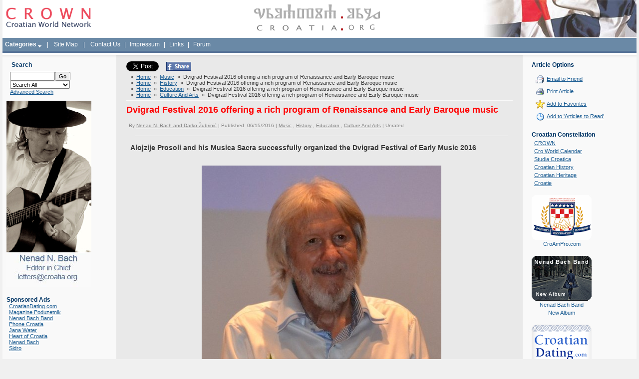

--- FILE ---
content_type: text/html; charset=iso-8859-2
request_url: http://www.croatia.org/crown/articles/10870/1/Dvigrad-Festival-2016-offering-a-rich-program-of-Renaissance-and-Early-Baroque-music.html
body_size: 10806
content:
<html >
	<head>
		<title>Dvigrad Festival 2016 offering a rich program of Renaissance and Early Baroque music</title>
<meta http-equiv="Content-Type" content="text/html; charset=iso-8859-2">
		
		<link href="http://www.croatia.org/crown/templates/Slick/Styles/stretched.css" type="text/css" rel="stylesheet">
		<link href="http://www.croatia.org/crown/templates/Slick/Styles/blue.css" type="text/css" rel="stylesheet">
		<link href="http://www.croatia.org/crown/templates/Slick/Styles/styles.css" type="text/css" rel="stylesheet">
		<link href="http://www.croatia.org/crown/templates/Slick/Styles/HelpTip.css" type="text/css" rel="stylesheet">
<link rel="shortcut icon" href="/favicon.ico" type="image/x-icon" />
		<meta name="Description" content="Dvigrad Festival 2016 offering a rich program of Renaissance and Early Baroque music">
		<meta name="Keywords" content="alojzije prosoli, musica sacra, sveta glazba, dvigrad, kanfanar, 2016, croatia, hrvatska, istra, istria">
		<script src="http://www.croatia.org/crown/javascript/helpTip.js"></script>

	</head>
	<body>
			<div class="GlobalContainer">
			<table class="PageContainer" ID="Table1">
				<tr>
					<td class="HeaderContainer">
<!-- Start PageHeader -->
<TABLE id="Table1" cellSpacing="0" cellPadding="0" width="100%" border="0" class="PageHeader">
	<TR>
	<td width="25%"><a href='http://www.croatia.org/crown'><img src="http://www.croatia.org/images/ej07_logo.gif" width="173" height="75" border="0" alt="CROWN - Croatian World Network" hspace="5"></a></td>
	<td width="50%" align="center"><img src="http://www.croatia.org/images/ej07_gl.gif" width="260" height="75" border="0" alt="croatia.org"></td>
	<td align="right" width="25%"><img src="http://www.croatia.org/images/ej07_flag.jpg" width="326" height="75" border="0" alt="Croatian Flag" style="border-bottom: 1px solid #fff;"></td>
				</tr>
				<tr>
	<td colspan="3" class="Menu" style="text-align: left;"  height="30">  <script language="JavaScript" type="text/javascript" src="http://www.croatia.org/crown/includes/frontend_dropdown.js"></script>
					<script type="text/javascript">var menu20=new Array();
menu20[0]='<a href="http://www.croatia.org/crown/categories/Awards/" class="textblock">Awards</a>';

menu20[1]='<a href="http://www.croatia.org/crown/categories/Business/" class="textblock">Business</a>';

menu20[2]='<a href="http://www.croatia.org/crown/categories/Classifieds/" class="textblock">Classifieds</a>';

menu20[3]='<a href="http://www.croatia.org/crown/categories/Community/" class="textblock">Community</a>';

menu20[4]='<a href="http://www.croatia.org/crown/categories/Croatian-Cuisine/" class="textblock">Croatian Cuisine</a>';

menu20[5]='<a href="http://www.croatia.org/crown/categories/Croatian-Life-Stories/" class="textblock">Croatian Life Stories</a>';

menu20[6]='<a href="http://www.croatia.org/crown/categories/Culture-And-Arts/" class="textblock">Culture And Arts</a>';

menu20[7]='<a href="http://www.croatia.org/crown/categories/Editorials/" class="textblock">Editorials</a>';

menu20[8]='<a href="http://www.croatia.org/crown/categories/Education/" class="textblock">Education</a>';

menu20[9]='<a href="http://www.croatia.org/crown/categories/Events/" class="textblock">Events</a>';

menu20[10]='<a href="http://www.croatia.org/crown/categories/History/" class="textblock">History</a>';

menu20[11]='<a href="http://www.croatia.org/crown/categories/Humor-And-Wisdom/" class="textblock">Humor And Wisdom</a>';

menu20[12]='<a href="http://www.croatia.org/crown/categories/Letters-to-the-Editors/" class="textblock">Letters to the Editors</a>';

menu20[13]='<a href="http://www.croatia.org/crown/categories/Opinions/" class="textblock">Opinions</a>';

menu20[14]='<a href="http://www.croatia.org/crown/categories/People/" class="textblock">People</a>';

menu20[15]='<a href="http://www.croatia.org/crown/categories/Politics/" class="textblock">Politics</a>';

menu20[16]='<a href="http://www.croatia.org/crown/categories/Religion/" class="textblock">Religion</a>';

menu20[17]='<a href="http://www.croatia.org/crown/categories/Science/" class="textblock">Science</a>';

menu20[18]='<a href="http://www.croatia.org/crown/categories/Sports/" class="textblock">Sports</a>';

menu20[19]='<a href="http://www.croatia.org/crown/categories/Tourism/" class="textblock">Tourism</a>';

menu20[20]='<a href="http://www.croatia.org/crown/categories/" class="textblockLast">more...</a>';

</script>


			<a href="http://www.croatia.org/crown/categories/" style="display: inline; cursor:hand; padding:5px;"onMouseover="dropdownmenu(this, event, menu20, '130px')" onMouseout="delayhidemenu()" id="l20"><b>Categories</b>&nbsp;<img src='http://www.croatia.org/crown/templates/Slick/Images/arrow.gif' border='0' align='middle'></a>&nbsp; | &nbsp;<a href="http://www.croatia.org/crown/pages/Site-Map"   style="display: inline; cursor:hand; padding:5px;" id="l2">Site Map</a>&nbsp; | &nbsp;<a href="http://www.croatia.org/crown/pages/Contact-Us"   style="display: inline; cursor:hand; padding:5px;" id="l4">Contact Us</a>  | <a href="http://www.croatia.org/crown/categories/Impressum"   style="display: inline; cursor:hand; padding:5px;" id="l10" target="_blank">Impressum</a> | <a href="http://www.croatia.org/crown/links.php"   style="display: inline; cursor:hand; padding:5px;" id="l10">Links</a>  |  <a href="http://www.croatia.org/forum/"   style="display: inline; cursor:hand; padding:5px;" id="l10" target="_blank">Forum</a></td>
	</TR>
	<TR>
		<TD colspan="3" class="Bar"></TD>
	</TR>
</TABLE>
<!-- End PageHeader -->
</td>
				</tr>
				<tr>
					<td class="BodyContainer"><table class="BodyColumns" ID="Table2">
							<tbody>
								<tr><td class="FadeRow"></td><td class="FadeRowDark"></td><td class="FadeRow"></td></tr>
								<tr>
									<td class="LeftColumn" rowspan="2">
<!-- Start DefaultLeftColumnPanel -->
<table class="Panel SmallSearchPanel">
	<tr>
		<td class="Heading">Search
		</td>
	<tr>
		<form action="http://www.croatia.org/crown/search" method="get" onSubmit="return CheckSmallSearchForm()">
		<td class="Content">
			<input type="text" name="Query" id="Query" class="Field" style="Width:90px"><input type="submit" class="Button" value="Go"><br>
			<input type="hidden" name="fromSmall" value="true">
		<select name="searchWhat" id="searchWhat"  onchange="checkWhat();" class="Field" style="Width:120px">
			<option value="searchAll">Search All</option>
			<option value="searchArticles">Articles</option>
			<option value="searchNews">News</option>
			<option value="searchBlogs">Blogs</option>
			<option value="searchPages">Pages</option>
			
			
		</select><br><div id="catDiv" style="display: none">
			<select name="Categories" id="Categories" class="Field" style="Width:120px">
				<option value=0>-- All Categories --</option><option  value='43'>- Religion</option>
<option  value='7'>- Births</option>
<option  value='8'>- Business</option>
<option  value='9'>- Charity</option>
<option  value='10'>- Classifieds</option>
<option  value='6'>- Awards</option>
<option  value='11'>- Community</option>
<option  value='12'>- Companies</option>
<option  value='13'>- Cro World Calendar</option>
<option  value='14'>- Croatian Cuisine</option>
<option  value='15'>- Croatian Life Stories</option>
<option  value='16'>- Culture And Arts</option>
<option  value='17'>- Data</option>
<option  value='18'>- Dear Nenad</option>
<option  value='19'>- Editorials</option>
<option  value='20'>- Education</option>
<option  value='21'>- Entertainment</option>
<option  value='22'>- Environment</option>
<option  value='23'>- Events</option>
<option  value='24'>- Friends</option>
<option  value='25'>- Friends In Action</option>
<option  value='26'>- History</option>
<option  value='27'>- Humor And Wisdom</option>
<option  value='28'>- Ideas</option>
<option  value='29'>- In Memoriam</option>
<option  value='30'>- Jobs</option>
<option  value='31'>- Letters to the Editors</option>
<option  value='32'>- Looking For Relatives</option>
<option  value='33'>- Media Watch</option>
<option  value='34'>- Miscellaneous</option>
<option  value='35'>- News</option>
<option  value='36'>- Opinions</option>
<option  value='37'>- People</option>
<option  value='38'>- Poetry</option>
<option  value='39'>- Politics</option>
<option  value='40'>- Published Articles</option>
<option  value='41'>- Questions</option>
<option  value='42'>- Restaurants</option>
<option  value='44'>- Science</option>
<option  value='45'>- Sports</option>
<option  value='46'>- Tourism</option>
<option  value='47'>- Trivia</option>
<option  value='48'>- Hotels</option>
<option  value='49'>- Old Croatian Letters</option>
<option  value='50'>- Real Estate/Nekretnine</option>
<option  value='55'>- Svi putevi vode u Hrvatsku</option>
<option  value='57'>- Croatians in B&H</option>
<option  value='58'>- Human Rights</option>
<option  value='59'>- Grb Watch</option>
<option  value='54'>- Učimo od drugih - We learn from others</option>
<option  value='53'>- Croatian History.net</option>
<option  value='60'>- About us</option>
<option  value='61'>- Croatian Language</option>
<option  value='62'>- Croatian Heroes</option>
<option  value='63'>- Impressum</option>
<option  value='64'>- LivingStone Magazine</option>
<option  value='67'>- Croatian spirituality</option>
<option  value='66'>- Music</option>
<option  value='68'>- Bilingual</option>

			</select><br></div>
			<input type="hidden" name="searchField" id="searchField" value="searchContentBody" class="Field300">
			<a href="http://www.croatia.org/crown/search/advanced">
				Advanced Search
			</a>
		</td>
		</form>
	</tr>
</table>
<script language="javascript">
	function checkWhat(){
		
			if(document.getElementById('searchWhat').value == "searchArticles"){
			document.getElementById('catDiv').style.display = '';	
			
			}else{
				document.getElementById('catDiv').style.display = 'none';	
				
			}
			
			return true;
	}
	function CheckSmallSearchForm()
	{
		if (document.getElementById('Query').value == '')
		{
			alert('Please enter a search query.');
			document.getElementById('Query').focus();
			document.getElementById('Query').select();
			return false;
		}
		else
		{
			return true;
		}
	}

</script>


<img src="http://www.croatia.org/crown/content_images/Nenad_Bach_Editor1.jpg" width="170" height="373" border="0" alt="Nenad Bach - Editor in Chief"><br><br>
<div class="Heading">Sponsored Ads</div>
<div style="padding-left: 5px;">
<a href="http://www.croatiandating.com" target="_blank">CroatianDating.com</a><br />
<a href="http://poduzetnik.com.hr" target="_blank">Magazine Poduzetnik</a><br />
<a href="http://www.nenadbachband.com/fr_home.cfm" target="_blank">Nenad Bach Band</a><br />
<a href="http://www.phonecroatia.com" target="_blank">Phone Croatia</a><br />
<a href="http://www.janawater.com" target="_blank">Jana Water</a><br />
<a href="http://www.CroatiaGifts.com" target="_blank">Heart of Croatia</a><br />
<a href="http://www.nenadbach.com" target="_blank">Nenad Bach</a><br />
<a href="http://www.sidromusic.com" target="_blank">Sidro</a>
</div>
<!--
<TABLE class="Panel RootArticleCategoriesPanel" id="Table1">
	<tr>
		<td class="Heading">
			Categories
		</td>
	</tr>
	<TR>
		<TD class="Content">
			

						<div class="ListItem">
							<a href='http://www.croatia.org/crown/categories/About-us/'>
								About us 
							</a> (11)
						</div>

				

						<div class="ListItem">
							<a href='http://www.croatia.org/crown/categories/Awards/'>
								Awards 
							</a> (197)
						</div>

				

						<div class="ListItem">
							<a href='http://www.croatia.org/crown/categories/Bilingual/'>
								Bilingual 
							</a> (96)
						</div>

				

						<div class="ListItem">
							<a href='http://www.croatia.org/crown/categories/Croatian-Heroes/'>
								Croatian Heroes 
							</a> (57)
						</div>

				

						<div class="ListItem">
							<a href='http://www.croatia.org/crown/categories/Croatian-spirituality/'>
								Croatian spirituality 
							</a> (61)
						</div>

				

						<div class="ListItem">
							<a href='http://www.croatia.org/crown/categories/Impressum/'>
								Impressum 
							</a> (0)
						</div>

				

						<div class="ListItem">
							<a href='http://www.croatia.org/crown/categories/LivingStone-Magazine/'>
								LivingStone Magazine 
							</a> (5)
						</div>

				

						<div class="ListItem">
							<a href='http://www.croatia.org/crown/categories/Music/'>
								Music 
							</a> (446)
						</div>

				

						<div class="ListItem">
							<a href='http://www.croatia.org/crown/categories/Births/'>
								Births 
							</a> (3)
						</div>

				

						<div class="ListItem">
							<a href='http://www.croatia.org/crown/categories/Business/'>
								Business 
							</a> (372)
						</div>

				

						<div class="ListItem">
							<a href='http://www.croatia.org/crown/categories/Charity/'>
								Charity 
							</a> (155)
						</div>

				

						<div class="ListItem">
							<a href='http://www.croatia.org/crown/categories/Classifieds/'>
								Classifieds 
							</a> (97)
						</div>

				

						<div class="ListItem">
							<a href='http://www.croatia.org/crown/categories/Community/'>
								Community 
							</a> (318)
						</div>

				

						<div class="ListItem">
							<a href='http://www.croatia.org/crown/categories/Companies/'>
								Companies 
							</a> (82)
						</div>

				

						<div class="ListItem">
							<a href='http://www.croatia.org/crown/categories/Cro-World-Calendar/'>
								Cro World Calendar 
							</a> (14)
						</div>

				

						<div class="ListItem">
							<a href='http://www.croatia.org/crown/categories/Croatian-Cuisine/'>
								Croatian Cuisine 
							</a> (97)
						</div>

				

						<div class="ListItem">
							<a href='http://www.croatia.org/crown/categories/Croatian-Language/'>
								Croatian Language 
							</a> (146)
						</div>

				

						<div class="ListItem">
							<a href='http://www.croatia.org/crown/categories/Croatian-Life-Stories/'>
								Croatian Life Stories 
							</a> (115)
						</div>

				

						<div class="ListItem">
							<a href='http://www.croatia.org/crown/categories/Croatians-in-B%26H/'>
								Croatians in B&H 
							</a> (60)
						</div>

				

						<div class="ListItem">
							<a href='http://www.croatia.org/crown/categories/Culture-And-Arts/'>
								Culture And Arts 
							</a> (1851)
						</div>

				

						<div class="ListItem">
							<a href='http://www.croatia.org/crown/categories/Data/'>
								Data 
							</a> (45)
						</div>

				

						<div class="ListItem">
							<a href='http://www.croatia.org/crown/categories/Dear-Nenad/'>
								Dear Nenad 
							</a> (15)
						</div>

				

						<div class="ListItem">
							<a href='http://www.croatia.org/crown/categories/Editorials/'>
								Editorials 
							</a> (46)
						</div>

				

						<div class="ListItem">
							<a href='http://www.croatia.org/crown/categories/Education/'>
								Education 
							</a> (1181)
						</div>

				

						<div class="ListItem">
							<a href='http://www.croatia.org/crown/categories/Entertainment/'>
								Entertainment 
							</a> (286)
						</div>

				

						<div class="ListItem">
							<a href='http://www.croatia.org/crown/categories/Environment/'>
								Environment 
							</a> (157)
						</div>

				

						<div class="ListItem">
							<a href='http://www.croatia.org/crown/categories/Events/'>
								Events 
							</a> (364)
						</div>

				

						<div class="ListItem">
							<a href='http://www.croatia.org/crown/categories/Friends/'>
								Friends 
							</a> (61)
						</div>

				

						<div class="ListItem">
							<a href='http://www.croatia.org/crown/categories/Friends-In-Action/'>
								Friends In Action 
							</a> (79)
						</div>

				

						<div class="ListItem">
							<a href='http://www.croatia.org/crown/categories/Grb-Watch/'>
								Grb Watch 
							</a> (2)
						</div>

				

						<div class="ListItem">
							<a href='http://www.croatia.org/crown/categories/History/'>
								History 
							</a> (465)
						</div>

				

						<div class="ListItem">
							<a href='http://www.croatia.org/crown/categories/Croatian-History.net/'>
								Croatian History.net 
							</a> (1)
						</div>

				

						<div class="ListItem">
							<a href='http://www.croatia.org/crown/categories/Hotels/'>
								Hotels 
							</a> (7)
						</div>

				

						<div class="ListItem">
							<a href='http://www.croatia.org/crown/categories/Humor-And-Wisdom/'>
								Humor And Wisdom 
							</a> (168)
						</div>

				

						<div class="ListItem">
							<a href='http://www.croatia.org/crown/categories/Human-Rights/'>
								Human Rights 
							</a> (120)
						</div>

				

						<div class="ListItem">
							<a href='http://www.croatia.org/crown/categories/Ideas/'>
								Ideas 
							</a> (59)
						</div>

				

						<div class="ListItem">
							<a href='http://www.croatia.org/crown/categories/In-Memoriam/'>
								In Memoriam 
							</a> (202)
						</div>

				

						<div class="ListItem">
							<a href='http://www.croatia.org/crown/categories/Jobs/'>
								Jobs 
							</a> (50)
						</div>

				

						<div class="ListItem">
							<a href='http://www.croatia.org/crown/categories/Letters-to-the-Editors/'>
								Letters to the Editors 
							</a> (148)
						</div>

				

						<div class="ListItem">
							<a href='http://www.croatia.org/crown/categories/Looking-For-Relatives/'>
								Looking For Relatives 
							</a> (4)
						</div>

				

						<div class="ListItem">
							<a href='http://www.croatia.org/crown/categories/Media-Watch/'>
								Media Watch 
							</a> (157)
						</div>

				

						<div class="ListItem">
							<a href='http://www.croatia.org/crown/categories/Miscellaneous/'>
								Miscellaneous 
							</a> (50)
						</div>

				

						<div class="ListItem">
							<a href='http://www.croatia.org/crown/categories/News/'>
								News 
							</a> (165)
						</div>

				

						<div class="ListItem">
							<a href='http://www.croatia.org/crown/categories/Opinions/'>
								Opinions 
							</a> (168)
						</div>

				

						<div class="ListItem">
							<a href='http://www.croatia.org/crown/categories/Old-Croatian-Letters/'>
								Old Croatian Letters 
							</a> (1)
						</div>

				

						<div class="ListItem">
							<a href='http://www.croatia.org/crown/categories/People/'>
								People 
							</a> (652)
						</div>

				

						<div class="ListItem">
							<a href='http://www.croatia.org/crown/categories/Poetry/'>
								Poetry 
							</a> (51)
						</div>

				

						<div class="ListItem">
							<a href='http://www.croatia.org/crown/categories/Politics/'>
								Politics 
							</a> (541)
						</div>

				

						<div class="ListItem">
							<a href='http://www.croatia.org/crown/categories/Published-Articles/'>
								Published Articles 
							</a> (29)
						</div>

				

						<div class="ListItem">
							<a href='http://www.croatia.org/crown/categories/Questions/'>
								Questions 
							</a> (16)
						</div>

				

						<div class="ListItem">
							<a href='http://www.croatia.org/crown/categories/Real-Estate%7B47%7DNekretnine/'>
								Real Estate/Nekretnine 
							</a> (4)
						</div>

				

						<div class="ListItem">
							<a href='http://www.croatia.org/crown/categories/Religion/'>
								Religion 
							</a> (202)
						</div>

				

						<div class="ListItem">
							<a href='http://www.croatia.org/crown/categories/Restaurants/'>
								Restaurants 
							</a> (13)
						</div>

				

						<div class="ListItem">
							<a href='http://www.croatia.org/crown/categories/Science/'>
								Science 
							</a> (344)
						</div>

				

						<div class="ListItem">
							<a href='http://www.croatia.org/crown/categories/Sports/'>
								Sports 
							</a> (988)
						</div>

				

						<div class="ListItem">
							<a href='http://www.croatia.org/crown/categories/Svi-putevi-vode-u-Hrvatsku/'>
								Svi putevi vode u Hrvatsku 
							</a> (13)
						</div>

				

						<div class="ListItem">
							<a href='http://www.croatia.org/crown/categories/Tourism/'>
								Tourism 
							</a> (298)
						</div>

				

						<div class="ListItem">
							<a href='http://www.croatia.org/crown/categories/Trivia/'>
								Trivia 
							</a> (23)
						</div>

				

						<div class="ListItem">
							<a href='http://www.croatia.org/crown/categories/U%E8imo-od-drugih---We-learn-from-others/'>
								Učimo od drugih - We learn from others 
							</a> (18)
						</div>

				
		</TD>
	</TR>
</TABLE>
-->

<!-- End DefaultLeftColumnPanel -->
</td>
									<td class="CentreColumn">
																		
									<div class="twitter_button">
										<a href="http://twitter.com/share" class="twitter-share-button" data-count="none">Tweet</a><script type="text/javascript" src="http://platform.twitter.com/widgets.js"></script>
									</div>
									
									<div class="fb_share_button">
										<a rel="nofollow" href="http://www.facebook.com/share.php?u=<;url>" onclick="return fbs_click()" title="Share this page on Facebook" target="_blank"><img src="http://www.croatia.org/crown/templates/Slick/Images/face.jpg" border="0" /></a>
									</div>
									
									<div class="fb_like_button">   
									    <script>
										function fbs_click() { u = location.href; t = document.title; window.open('http://www.facebook.com/sharer.php?u=' + encodeURIComponent(u) + '&t=' + encodeURIComponent(t), 'sharer', 'toolbar=0,status=0,width=626,height=436'); return false; }
									    </script>

										<div id="fb-root"></div><script src="http://connect.facebook.net/en_US/all.js#appId=265046843525002&amp;xfbml=1"></script><fb:like href="" send="true" width="450" show_faces="false" action="like" font=""></fb:like>
									</div>
									
									<div class="clear_bottom"></div>
									
<!-- Start ViewArticlePanel -->
<div class="Trail">
	

					&nbsp;&raquo;&nbsp;&nbsp;<a href="http://www.croatia.org/crown">Home</a>


				 &nbsp;&raquo;&nbsp;&nbsp;<a href='http://www.croatia.org/crown/categories/Music/'>Music</a> &nbsp;&raquo;&nbsp;&nbsp;Dvigrad Festival 2016 offering a rich program of Renaissance and Early Baroque music<br>

					&nbsp;&raquo;&nbsp;&nbsp;<a href="http://www.croatia.org/crown">Home</a>


				 &nbsp;&raquo;&nbsp;&nbsp;<a href='http://www.croatia.org/crown/categories/History/'>History</a> &nbsp;&raquo;&nbsp;&nbsp;Dvigrad Festival 2016 offering a rich program of Renaissance and Early Baroque music<br>

					&nbsp;&raquo;&nbsp;&nbsp;<a href="http://www.croatia.org/crown">Home</a>


				 &nbsp;&raquo;&nbsp;&nbsp;<a href='http://www.croatia.org/crown/categories/Education/'>Education</a> &nbsp;&raquo;&nbsp;&nbsp;Dvigrad Festival 2016 offering a rich program of Renaissance and Early Baroque music<br>

					&nbsp;&raquo;&nbsp;&nbsp;<a href="http://www.croatia.org/crown">Home</a>


				 &nbsp;&raquo;&nbsp;&nbsp;<a href='http://www.croatia.org/crown/categories/Culture-And-Arts/'>Culture And Arts</a> &nbsp;&raquo;&nbsp;&nbsp;Dvigrad Festival 2016 offering a rich program of Renaissance and Early Baroque music<br>
</div>
<TABLE class="Panel	ViewArticlePanel">
	<TR>
		<TD class="Heading" colSpan="2">Dvigrad Festival 2016 offering a rich program of Renaissance and Early Baroque music</TD>
	</TR>
	<tr>
		<td class="Details">By&nbsp;<a href='http://www.croatia.org/crown/authors/225/Nenad-N.-Bach-and-Darko-%AEubrini%E6'>Nenad N. Bach and Darko Žubrinić</a>&nbsp;|
			Published
			&nbsp;06/15/2016
			|
			<a href='http://www.croatia.org/crown/categories/Music/'>Music</a> , <a href='http://www.croatia.org/crown/categories/History/'>History</a> , <a href='http://www.croatia.org/crown/categories/Education/'>Education</a> , <a href='http://www.croatia.org/crown/categories/Culture-And-Arts/'>Culture And Arts</a>
			|
			<span class='RatingDisplay'>Unrated</span>
		</td>
	</tr>
	<tr>
		<td><div class="HorizontalRule"></div>
		</td>
	</tr>
	<TR>
		<TD colSpan="2">
			
			

					<div class="PageTitle">Alojzije Prosoli and his Musica Sacra successfully organized the Dvigrad Festival of Early Music 2016</div>

				
			<div class="PageTitle" style="display: "></div>
			<div class="Content">
				<br/><div align="center"><img title="" alt="" src="http://croatia.org/crown/content_images/2015/hrvojka_ms/alojzije_prosoli_stella_maris480.jpg" height="399" border="0" width="480" align="Baseline"/><br/></div><div align="center"> Mr. Alojzije Prosoli, agile founder and director important Musica Sacra society in Croatia's capital Zagreb, <br/>as well as of the <a target="_blank" href="http://www.croatia.org/crown/articles/9980/1/Dvigrad-International-Festival-of-Early-Music-in-Croatia-2010.html">Dvigrad Festival of Early Music</a> in Istrian penisula.<br/></div><br/><div align="center"><img title="" alt="" src="http://croatia.org/crown/content_images/2016/dvigrad/dvigrad2016festival_program.jpg" height="1218" border="0" width="640" align="Baseline"/><br/></div><br/><div align="center"><img title="" alt="" src="http://croatia.org/crown/content_images/2015/surian/sveta_glazba_udruga_prosoli_logo.jpg" height="374" border="0" width="291" align="Baseline"/><br/>Udruga Prosoli "Sveta glazba"<br/> 	Associazzione Prosoli ˝Musica sacra˝<br/> 	Argentinska 4, 10 000 Zagreb  <br/> 	Tel/fax: + 385 1 46 73 842  <br/> 	E-mail: <a href="mailto:sveta_glazba@yahoo.com">sveta_glazba@yahoo.com</a><br/></div><br/><div align="center"><img title="" alt="" src="http://croatia.org/crown/content_images/2016/dvigrad/dvigrad2016tormenti.jpg" height="1208" border="0" width="640" align="Baseline"/><br/></div><br/><div align="center"><img title="" alt="" src="http://croatia.org/crown/content_images/2016/dvigrad/dvigrad2016dowland.jpg" height="1204" border="0" width="619" align="Baseline"/><br/></div> <br/><div align="center"><img title="" alt="" src="http://croatia.org/crown/content_images/2016/dvigrad/dvigrad2016glazbena_setnja.jpg" height="1218" border="0" width="627" align="Baseline"/><br/></div>  <br/><div align="center"><img title="" alt="" src="http://croatia.org/crown/content_images/2016/dvigrad/dvigrad2016monolozi_dijalozi.jpg" height="1203" border="0" width="618" align="Baseline"/><br/><br/><img title="" alt="" src="http://croatia.org/crown/content_images/2016/dvigrad/dvigrad2016solter.jpg" height="1196" border="0" width="640" align="Baseline"/><br/><br/><img title="" alt="" src="http://croatia.org/crown/content_images/2016/dvigrad/dvigrad2016schutz.jpg" height="1214" border="0" width="640" align="Baseline"/><br/><br/><img title="" alt="" src="http://croatia.org/crown/content_images/2016/dvigrad/dvigrad2016responsorium.jpg" height="516" border="0" width="640" align="Baseline"/><br/><br/><div align="left"><p><span style="color:rgb(128, 128, 128);">Formated for CROWN by </span><a style="color:rgb(128, 128, 128);" href="http://www.croatia.org/crown/authors/13/Prof.Dr.-Darko-Zubrinic">Darko Žubrinić</a><br style="color:rgb(128, 128, 128);"><span style="color:rgb(128, 128, 128);">Distributed by </span><a style="color:rgb(128, 128, 128);" href="http://www.croatia.org/">www.<span style="color:rgb(153, 0, 0);">Croatia</span>.org</a><span style="color:rgb(128, 128, 128);">               . This message is intended for Croatian        Associations/Institutions     and    their Friends in Croatia and in the        World. The   opinions/articles      expressed on this list do not        reflect personal   opinions of the      moderator. If the reader  of    this    message is not the   intended recipient,      please  delete  or    destroy   all copies of this   communication and  please,      let  us    know!</span></p><p><span style="color:rgb(128, 128, 128);"><br/></span></p></div></div>
		</TD>
	</TR>
	

				<script>
					
function CheckAdvancedSearchForm()
{
	if(document.getElementById("AQuery").value == "")
	{
		alert("Please enter your search query.");
		document.getElementById("AQuery").focus();
		return false;
	}

	if(document.getElementById("searchArticles").checked == false && document.getElementById("searchComments").checked == false && document.getElementById("searchBlogs").checked == false && document.getElementById("searchPages").checked == false && document.getElementById("searchNews").checked == false)
	{
		alert("Please select a search area.");

		return false;
	}

	if(document.getElementById("searchAuthor").checked == false && document.getElementById("searchContentBody").checked == false && document.getElementById("searchTitle").checked == false)
	{
		alert("Please select a search field.");

		return false;
	}



	return true;
}
function swapComment(){
	if(document.getElementById("addCommentBox").checked == true){
	document.getElementById("commentField").style.display = "";	
	}else{
		document.getElementById("commentField").style.display = "none";	
	}
	return true;
}
function SwitchField(ArticleType)
{
	articleType = ArticleType;

	switch(ArticleType)
	{
		case 0: // Article
		{
			document.getElementById("FileRow").style.display = "";
			document.getElementById("ArticleURLRow").style.display = "none";
			break;
		}
		case 1: // Summary Only
		{
			document.getElementById("FileRow").style.display = "none";
			document.getElementById("ArticleURLRow").style.display = "none";
			break;
		}
		case 2: // Link
		{
			document.getElementById("FileRow").style.display = "none";
			document.getElementById("ArticleURLRow").style.display = "";
			break;
		}
	}
}

function CheckSubmitArticleForm()
{
	if(document.getElementById("Title").value == "")
	{
		alert("Please enter an article title.");
		document.getElementById("Title").focus();
		return false;
	}

	if(document.getElementById("Summary").value == "")
	{
		alert("Please enter a summary.");
		document.getElementById("Summary").focus();
		return false;
	}

	if(document.getElementById("ACategories").selectedIndex == -1)
	{
		alert("Please select a category.");
		document.getElementById("ACategories").focus();
		return false;
	}

	if(articleType == 0) // Article
	{
		if(document.getElementById("File").value == "")
		{
			alert("Please choose a file to upload.");
			document.getElementById("File").focus();
			return false;
		}
	}
	else if(articleType == 1) // Summary
	{

	}
	else if(articleType == 2) // Link
	{
		if(document.getElementById("ArticleUrl").value == "" || document.getElementById("ArticleUrl").value == "http://")
		{
			alert("Please specify the article URL.");
			document.getElementById("ArticleUrl").focus();
			document.getElementById("ArticleUrl").select();
			return false;
		}
	}

	return true;
}

function CheckSubmitArticleForm2()
{
	if(document.getElementById("Title").value == "")
	{
		alert("Please enter an article title.");
		document.getElementById("Title").focus();
		return false;
	}

	if(document.getElementById("Summary").value == "")
	{
		alert("Please enter a summary.");
		document.getElementById("Summary").focus();
		return false;
	}

	if(document.getElementById("ACategories").selectedIndex == -1)
	{
		alert("Please select a category.");
		document.getElementById("ACategories").focus();
		return false;
	}

	 if(articleType == 2) // Link
	{
		if(document.getElementById("ArticleUrl").value == "" || document.getElementById("ArticleUrl").value == "http://")
		{
			alert("Please specify the article URL.");
			document.getElementById("ArticleUrl").focus();
			document.getElementById("ArticleUrl").select();
			return false;
		}
	}

	return true;
}
function CheckLoginForm()
{
	if(document.getElementById("Username").value == "")
	{
		alert("Please enter your username.");
		document.getElementById("Username").focus();
		return false;
	}

	if(document.getElementById("Password").value == "")
	{
		alert("Please enter your password.");
		document.getElementById("Password").focus();
		return false;
	}

	return true;
}

function CheckAuthorForm()
{
	if(document.getElementById("Username").value == "")
	{
		alert("Please enter your username.");
		document.getElementById("Username").focus();
		return false;
	}

	if(document.getElementById("Password").value == "")
	{
		alert("Please enter your password.");
		document.getElementById("Password").focus();
		return false;
	}

	if(document.getElementById("Password").value != document.getElementById("PasswordConfirm").value)
	{
		alert("Your passwords don't match.");
		document.getElementById("Password").focus();
		document.getElementById("Password").select();
		return false;
	}

	if(document.getElementById("FirstName").value == "")
	{
		alert("Please enter your first name.");
		document.getElementById("FirstName").focus();
		return false;
	}

	if(document.getElementById("LastName").value == "")
	{
		alert("Please enter your last name.");
		document.getElementById("LastName").focus();
		return false;
	}

	if(document.getElementById("Email").value == "")
	{
		alert("Please enter your email address.");
		document.getElementById("Email").focus();
		return false;
	}
	
	if(document.getElementById("Email").value.indexOf('.') == -1 || document.getElementById("Email").value.indexOf('@') == -1)
			{
				alert('This email address is not valid.');
				document.getElementById("Email").focus();
				document.getElementById("Email").select();
				return false;
			}

	if(document.getElementById("Biography").value == "")
	{
		alert("Please enter your biography.");
		document.getElementById("Biography").focus();
		return false;
	}

	return true;
}

function emailToFriend(ArticleLink)
{
	var t = (screen.availHeight/2) - (485/2);
	var l = (screen.availWidth/2) - (605/2);
	var emailWin = window.open(ArticleLink+"/articleemail", "emailWin", "scrollbars=yes,toolbar=1,statusbar=0,width=605,height=485,top="+t+",left="+l);
}

function CheckArticleCommentForm()
{
	var sel = false;
	var ok = false;

	for(i = 1; i < 6; i++)
	{
		eval("sel = document.getElementById('ArticleRating_"+i+"').checked;");

		if(sel)
		ok = true;
	}

	if(ok)
	{
	 return true;
	}
	else
	{
		alert("Please select a rating for this article.");
		return false;
	}
}

function CheckArticleCommentForm1()
{
	var sel = false;
	var ok = false;

	for(i = 1; i < 6; i++)
	{
		eval("sel = document.getElementById('ArticleRating_"+i+"').checked;");

		if(sel)
		ok = true;
	}

	if(ok)
	{
		
			if(document.getElementById("ArticleComment").value == "")
			{
				alert("Please enter a comment.");
				document.getElementById("ArticleComment").focus();
				return false;
			}
			else
			{
				return true;
			}
		
	}
	else
	{
		alert("Please select a rating for this article.");
		return false;
	}
}

function CheckArticleCommentForm2()
{
	var sel = false;
	var ok = false;


		if(document.getElementById("ArticleComment").value == "")
		{
			alert("Please enter a comment.");
			document.getElementById("ArticleComment").focus();
			return false;
		}
		else
		{
			return true;
		}
	
}

function CheckEmailForm(frm)
{
	if(frm.YourName.value == "")
	{
		alert("Please enter your name.");
		frm.YourName.focus();
		return false;
	}

	if(frm.YourEmail.value == "")
	{
		alert("Please enter your email address.");
		frm.YourEmail.focus();
		return false;
	}

	if(frm.YourEmail.value.indexOf(".") == -1 || frm.YourEmail.value.indexOf("@") == -1)
	{
		alert("Your email address is invalid.");
		frm.YourEmail.focus();
		return false;
	}

	if(frm.FriendsName.value == "")
	{
		alert("Please enter your friend\'s name.");
		frm.FriendsName.focus();
		return false;
	}

	if(frm.FriendsEmail.value == "")
	{
		alert("Please enter your friend\'s email address.");
		frm.FriendsEmail.focus();
		return false;
	}

	if(frm.FriendsEmail.value.indexOf(".") == -1 || frm.FriendsEmail.value.indexOf("@") == -1)
	{
		alert("Your friend\'s email address is invalid.");
		frm.FriendsEmail.focus();
		return false;
	}

	frm.Message.disabled = false;

	return true;
}

				</script>
				<tr>
					<form onSubmit="return CheckArticleCommentForm2()" action="http://www.croatia.org/crown/articles/submitcomment" method="post">
					<input type="hidden" name="BackToArticle" value=1>
					<input type="hidden" name="ContentId" id="ContentId" value="10870">
					<input type="hidden" name="Page" id="Page" value="1">
					<td align="middle"><a name="FeedbackPanel"></a>
						<table id="ViewArticlePanel_ArticleFeedbackPanel" class="ArticleFeedbackPanel"><tr><td>
						<div class="Heading">How would you rate the quality of this article?</div>
						<div class="Content"></div><BR><div class="Heading">Verification:</div>
				Enter the security code shown below:<br>	<img src='http://www.croatia.org/crown/articles/__captcha/img/' alt='img'><a onclick="javascript: reloadCaptchaImg();" href="#">Regenerate Image</a><br /> 
						<input type="text" name="captcha" id="captcha" value="">
					<br /><br />
					<input type='checkbox' name="addCommentBox" id="addCommentBox" value="yes" onclick="swapComment()"> Add comment <br></div>
					</td></tr><tr><td >
					<div id="commentField" style="display: none">
					<table width="100%" cellpadding=0 cellspacing='0'>
					<tr><td width="50%" class="Heading">Your Name</td><td class="Heading" width="50%">Your Email</td></tr>
					<tr colspan='2' height='8' ><td></td></tr>
					<tr><td width="50%"><input type="text" name="FromName" id="FromName" class="Field100"></td><td width="50%"><input type="text" name="FromEmail" id="FromEmail" class="Field100"></td></tr>
					<tr colspan='2' height='8' ><td></td></tr>
					</table>
						<div class="Heading">Your Comment:</div>
						<div class="Content">
							<textarea name="ArticleComment" id="ArticleComment" CssClass="Field400" Rows="4"></textarea>
					</div></div>
							<input type="submit" class="Button" id=FeedbackSubmitButton Value="Submit">
						</div>
						</td></tr></table>
					</td>
					</form>
				</tr>
			
	
</TABLE>
<div class="Panel ArticleRelatedArticlesPanel" id="Table2">


						<div class="HorizontalRule"></div>
						<div class="Heading">Related Articles</div>
						<ul>
						
							<li>
								<a href='http://www.croatia.org/crown/articles/11342/1/Hrvojka-Mihanovic-Salopek-Digital-Recording-of-the-Croatian-Mariological-Heritage.html' target='_blank'>
									Hrvojka Mihanovic Salopek: Digital Recording of the Croatian Mariological Heritage
								</a>
							</li>
						
						
							<li>
								<a href='http://www.croatia.org/crown/articles/11150/1/International-festival-of-early-music-in-Dvigrad-Istria-Croatia-2019.html' target='_blank'>
									International festival of early music in Dvigrad, Istria, Croatia 2019
								</a>
							</li>
						
						
							<li>
								<a href='http://www.croatia.org/crown/articles/11076/1/Alojzije-Prosoli-organizing-16th-Dvigrad-Festival-of-Early-Music-in-June-and-July-2018.html' target='_blank'>
									Alojzije Prosoli organizing 16th Dvigrad Festival of Early Music in June and July 2018
								</a>
							</li>
						
						
							<li>
								<a href='http://www.croatia.org/crown/articles/10971/1/Hrvojka-Mihanovic-Salopek-presenting-Croatian-Mariological-Heritage-of-the-Varazdin-Bishopric.html' target='_blank'>
									Hrvojka Mihanovic Salopek presenting Croatian Mariological Heritage of the Varazdin Bishopric
								</a>
							</li>
						
						
							<li>
								<a href='http://www.croatia.org/crown/articles/10705/1/Giorgio-Surian-distinguished-Croatian-opera-singer-of-worldwide-reputation.html' target='_blank'>
									Giorgio Surian distinguished Croatian opera singer of worldwide reputation
								</a>
							</li>
						
						
							<li>
								<a href='http://www.croatia.org/crown/articles/10678/1/Hrvojka-Mihanovic-Salopek-and-her-Stella-Maris-Croatiae-project.html' target='_blank'>
									Hrvojka Mihanovic Salopek and her Stella Maris Croatiae project
								</a>
							</li>
						
						
							<li>
								<a href='http://www.croatia.org/crown/articles/9980/1/Dvigrad-International-Festival-of-Early-Music-in-Croatia-2010.html' target='_blank'>
									Dvigrad International Festival of Early Music in Croatia 2010
								</a>
							</li>
						
						
							<li>
								<a href='http://www.croatia.org/crown/articles/9796/1/Hrvojka-Mihanovic-Salopek-and-her-Stella-Maris-project-of-St-Marys-heritage.html' target='_blank'>
									Hrvojka Mihanovic Salopek and her Stella Maris project of St. Mary&#39;s heritage
								</a>
							</li>
						
						
							<li>
								<a href='http://www.croatia.org/crown/articles/9075/1/Dvigrad-Festival-2007-June-15th-24th.html' target='_blank'>
									Dvigrad Festival 2007, June 15th-24th
								</a>
							</li>
						</ul>
					


						<div class="HorizontalRule"></div>
						<div class="Heading">Related Links</div>
						<ul>
								
									<li>
										<a href='http://www.responsorium.hr/' target='_blank'>
											http://www.responsorium.hr/
										</a>
									</li>
								
								
									<li>
										<a href='http://www.croatianhistory.net/etf/et12a1.html' target='_blank'>
											http://www.croatianhistory.net/etf/et12a1.html
										</a>
									</li>
								</ul>
					




				<div class="Panel ArticleCommentsPanel">
					<div class="HorizontalRule"></div>
					<div class="Heading">Comments</div>
					<div class="Content">

			

					<UL>
						<LI>
							No Comments Found.
							&nbsp;<a href="http://www.croatia.org/crown/articles/newcomment/?ArticleId=10870">Submit Comment</a>
						</LI>
					</UL>
				</div></div>
<br><br>
<!-- End ViewArticlePanel -->

<!-- Start SubmitArticlePanel -->

<!-- End SubmitArticlePanel -->

<!-- Start SubmitCommentPanel -->

<!-- End SubmitCommentPanel -->

<!-- Start AddPagePanel -->

<!-- End AddPagePanel -->

<!-- Start SubmitArticleRegularPanel -->

<!-- End SubmitArticleRegularPanel -->

<!-- Start AdvancedSearchPanel -->

<!-- End AdvancedSearchPanel -->

<!-- Start ArticleAuthPanel -->

<!-- End ArticleAuthPanel -->

<!-- Start SearchResultsPanel -->

<!-- End SearchResultsPanel -->

<!-- Start ArticleFavouritesPanel -->

<!-- End ArticleFavouritesPanel -->

<!-- Start ViewArticlesPanel -->

<!-- End ViewArticlesPanel -->
</td>
									<td class="RightColumn" rowspan="2">
<!-- Start ArticleOptionsPanel -->
<TABLE class="Panel ArticleOptionsPanel" id="Table2">
	<TR>
		<TD class="Heading">Article Options</TD>
	</TR>
	<TR>
		<td class="Content">
			<span class="Message">
				
			</span>
			<div style="display:"><img src='http://www.croatia.org/crown/templates/Slick/Images/icon_Email.gif' align=absmiddle>&nbsp;<A href="javascript:emailToFriend('http://www.croatia.org/crown/articles/10870/1/Dvigrad-Festival-2016-offering-a-rich-program-of-Renaissance-and-Early-Baroque-music.html')">Email to Friend</A></div>

			<div style="display:"><img src='http://www.croatia.org/crown/templates/Slick/Images/icon_PrintArticle.gif' align=absmiddle>&nbsp;<a target='_blank' href='http://www.croatia.org/crown/articles/10870/1/Dvigrad-Festival-2016-offering-a-rich-program-of-Renaissance-and-Early-Baroque-music.html/print/10870'>Print Article</a></div>

			<div style="display:"><img src='http://www.croatia.org/crown/templates/Slick/Images/icon_Favourite.gif' align=absmiddle>&nbsp;<a href='http://www.croatia.org/crown/articles/10870/1/Dvigrad-Festival-2016-offering-a-rich-program-of-Renaissance-and-Early-Baroque-music.html/addfav/10870'>Add to Favorites</a></div>

			<div style="display:"><img src='http://www.croatia.org/crown/templates/Slick/Images/icon_ReadLater.gif' align=absmiddle>&nbsp;<a href='http://www.croatia.org/crown/articles/10870/1/Dvigrad-Festival-2016-offering-a-rich-program-of-Renaissance-and-Early-Baroque-music.html/addread/10870'>Add to 'Articles to Read'</a></div>
		</td>
	</TR>
</TABLE>
<SCRIPT>

	
function CheckAdvancedSearchForm()
{
	if(document.getElementById("AQuery").value == "")
	{
		alert("Please enter your search query.");
		document.getElementById("AQuery").focus();
		return false;
	}

	if(document.getElementById("searchArticles").checked == false && document.getElementById("searchComments").checked == false && document.getElementById("searchBlogs").checked == false && document.getElementById("searchPages").checked == false && document.getElementById("searchNews").checked == false)
	{
		alert("Please select a search area.");

		return false;
	}

	if(document.getElementById("searchAuthor").checked == false && document.getElementById("searchContentBody").checked == false && document.getElementById("searchTitle").checked == false)
	{
		alert("Please select a search field.");

		return false;
	}



	return true;
}
function swapComment(){
	if(document.getElementById("addCommentBox").checked == true){
	document.getElementById("commentField").style.display = "";	
	}else{
		document.getElementById("commentField").style.display = "none";	
	}
	return true;
}
function SwitchField(ArticleType)
{
	articleType = ArticleType;

	switch(ArticleType)
	{
		case 0: // Article
		{
			document.getElementById("FileRow").style.display = "";
			document.getElementById("ArticleURLRow").style.display = "none";
			break;
		}
		case 1: // Summary Only
		{
			document.getElementById("FileRow").style.display = "none";
			document.getElementById("ArticleURLRow").style.display = "none";
			break;
		}
		case 2: // Link
		{
			document.getElementById("FileRow").style.display = "none";
			document.getElementById("ArticleURLRow").style.display = "";
			break;
		}
	}
}

function CheckSubmitArticleForm()
{
	if(document.getElementById("Title").value == "")
	{
		alert("Please enter an article title.");
		document.getElementById("Title").focus();
		return false;
	}

	if(document.getElementById("Summary").value == "")
	{
		alert("Please enter a summary.");
		document.getElementById("Summary").focus();
		return false;
	}

	if(document.getElementById("ACategories").selectedIndex == -1)
	{
		alert("Please select a category.");
		document.getElementById("ACategories").focus();
		return false;
	}

	if(articleType == 0) // Article
	{
		if(document.getElementById("File").value == "")
		{
			alert("Please choose a file to upload.");
			document.getElementById("File").focus();
			return false;
		}
	}
	else if(articleType == 1) // Summary
	{

	}
	else if(articleType == 2) // Link
	{
		if(document.getElementById("ArticleUrl").value == "" || document.getElementById("ArticleUrl").value == "http://")
		{
			alert("Please specify the article URL.");
			document.getElementById("ArticleUrl").focus();
			document.getElementById("ArticleUrl").select();
			return false;
		}
	}

	return true;
}

function CheckSubmitArticleForm2()
{
	if(document.getElementById("Title").value == "")
	{
		alert("Please enter an article title.");
		document.getElementById("Title").focus();
		return false;
	}

	if(document.getElementById("Summary").value == "")
	{
		alert("Please enter a summary.");
		document.getElementById("Summary").focus();
		return false;
	}

	if(document.getElementById("ACategories").selectedIndex == -1)
	{
		alert("Please select a category.");
		document.getElementById("ACategories").focus();
		return false;
	}

	 if(articleType == 2) // Link
	{
		if(document.getElementById("ArticleUrl").value == "" || document.getElementById("ArticleUrl").value == "http://")
		{
			alert("Please specify the article URL.");
			document.getElementById("ArticleUrl").focus();
			document.getElementById("ArticleUrl").select();
			return false;
		}
	}

	return true;
}
function CheckLoginForm()
{
	if(document.getElementById("Username").value == "")
	{
		alert("Please enter your username.");
		document.getElementById("Username").focus();
		return false;
	}

	if(document.getElementById("Password").value == "")
	{
		alert("Please enter your password.");
		document.getElementById("Password").focus();
		return false;
	}

	return true;
}

function CheckAuthorForm()
{
	if(document.getElementById("Username").value == "")
	{
		alert("Please enter your username.");
		document.getElementById("Username").focus();
		return false;
	}

	if(document.getElementById("Password").value == "")
	{
		alert("Please enter your password.");
		document.getElementById("Password").focus();
		return false;
	}

	if(document.getElementById("Password").value != document.getElementById("PasswordConfirm").value)
	{
		alert("Your passwords don't match.");
		document.getElementById("Password").focus();
		document.getElementById("Password").select();
		return false;
	}

	if(document.getElementById("FirstName").value == "")
	{
		alert("Please enter your first name.");
		document.getElementById("FirstName").focus();
		return false;
	}

	if(document.getElementById("LastName").value == "")
	{
		alert("Please enter your last name.");
		document.getElementById("LastName").focus();
		return false;
	}

	if(document.getElementById("Email").value == "")
	{
		alert("Please enter your email address.");
		document.getElementById("Email").focus();
		return false;
	}
	
	if(document.getElementById("Email").value.indexOf('.') == -1 || document.getElementById("Email").value.indexOf('@') == -1)
			{
				alert('This email address is not valid.');
				document.getElementById("Email").focus();
				document.getElementById("Email").select();
				return false;
			}

	if(document.getElementById("Biography").value == "")
	{
		alert("Please enter your biography.");
		document.getElementById("Biography").focus();
		return false;
	}

	return true;
}

function emailToFriend(ArticleLink)
{
	var t = (screen.availHeight/2) - (485/2);
	var l = (screen.availWidth/2) - (605/2);
	var emailWin = window.open(ArticleLink+"/articleemail", "emailWin", "scrollbars=yes,toolbar=1,statusbar=0,width=605,height=485,top="+t+",left="+l);
}

function CheckArticleCommentForm()
{
	var sel = false;
	var ok = false;

	for(i = 1; i < 6; i++)
	{
		eval("sel = document.getElementById('ArticleRating_"+i+"').checked;");

		if(sel)
		ok = true;
	}

	if(ok)
	{
	 return true;
	}
	else
	{
		alert("Please select a rating for this article.");
		return false;
	}
}

function CheckArticleCommentForm1()
{
	var sel = false;
	var ok = false;

	for(i = 1; i < 6; i++)
	{
		eval("sel = document.getElementById('ArticleRating_"+i+"').checked;");

		if(sel)
		ok = true;
	}

	if(ok)
	{
		
			if(document.getElementById("ArticleComment").value == "")
			{
				alert("Please enter a comment.");
				document.getElementById("ArticleComment").focus();
				return false;
			}
			else
			{
				return true;
			}
		
	}
	else
	{
		alert("Please select a rating for this article.");
		return false;
	}
}

function CheckArticleCommentForm2()
{
	var sel = false;
	var ok = false;


		if(document.getElementById("ArticleComment").value == "")
		{
			alert("Please enter a comment.");
			document.getElementById("ArticleComment").focus();
			return false;
		}
		else
		{
			return true;
		}
	
}

function CheckEmailForm(frm)
{
	if(frm.YourName.value == "")
	{
		alert("Please enter your name.");
		frm.YourName.focus();
		return false;
	}

	if(frm.YourEmail.value == "")
	{
		alert("Please enter your email address.");
		frm.YourEmail.focus();
		return false;
	}

	if(frm.YourEmail.value.indexOf(".") == -1 || frm.YourEmail.value.indexOf("@") == -1)
	{
		alert("Your email address is invalid.");
		frm.YourEmail.focus();
		return false;
	}

	if(frm.FriendsName.value == "")
	{
		alert("Please enter your friend\'s name.");
		frm.FriendsName.focus();
		return false;
	}

	if(frm.FriendsEmail.value == "")
	{
		alert("Please enter your friend\'s email address.");
		frm.FriendsEmail.focus();
		return false;
	}

	if(frm.FriendsEmail.value.indexOf(".") == -1 || frm.FriendsEmail.value.indexOf("@") == -1)
	{
		alert("Your friend\'s email address is invalid.");
		frm.FriendsEmail.focus();
		return false;
	}

	frm.Message.disabled = false;

	return true;
}


</SCRIPT>
<!-- End ArticleOptionsPanel -->

<!-- Start DefaultRightColumnPanel -->
<TABLE class="Panel ArticleOptionsPanel">
	<TR>
	<TD class="Heading">Croatian Constellation<br /></TD>
	</TR>
	<TR>
	<TD style="line-height: 16px">

<!--edit the links below-->
<div style="padding-left: 5px;">
<a href="http://www.croatia.org">CROWN</a><br />
<a href="http://www.croatianworldcalendar.com" target="_blank">Cro World Calendar</a><br />
<a href="http://www.studiacroatica.org" target="_blank">Studia Croatica</a><br />
<a href="http://www.croatianhistory.net" target="_blank">Croatian History</a><br />
<a href="http://www.croatia.org/crown/croatians/www.croatians.com/index.html" target="_blank">Croatian Heritage</a><br />
<a href="http://www.croatia.org/crown/amb-croatie.fr_rez/www.amb-croatie.fr/index.html" target="_blank">Croatie</a><br />
</div><br>

<div style="width: 120px; text-align:center">

	<a href="http://www.CroAmPro.com" target="_blank"><img src='http://www.croatia.org/crown/ads/croampro.png' width="" height="" border="0" alt="Association of Croatian American Professionals"></a>
	<br><a href="http://www.CroAmPro.com" style="text-decoration: none;" target="_blank">CroAmPro.com</a><br><br>

	<a href="http://nenadbachband.com/fr_MUSIC.cfm " target="_blank"><img src='http://www.croatia.org/crown/ads/everything-is-forever.png' width="" height="" border="0" alt="Everything Is Forever - Nenad Bach Band"></a>
	<br><a href="http://nenadbachband.com/fr_MUSIC.cfm " style="text-decoration: none;" target="_blank">Nenad Bach Band<br/>New Album</a><br><br>

	<a href="http://www.CroatianDating.com" target="_blank"><img src='http://www.croatia.org/crown/ads/ad1.gif' width="" height="" border="0" alt="Croatian Dating.com - meet croatian singles"></a>
	<br><a href="http://www.CroatianDating.com" style="text-decoration: none;" target="_blank">CroatianDating.com</a><br><br>

	<a href="http://www.poduzetnik.com.hr/component/option,com_performs/formid,4/Itemid,66/" target="_blank"><img src='http://www.croatia.org/crown/ads/poduzetnik.png' width="" height="" border="0" alt="Poduzetnik"></a>
	<br><a href="http://www.poduzetnik.com.hr/component/option,com_performs/formid,4/Itemid,66/" style="text-decoration: none;" target="_blank">Poduzetnik</a><br><br>

	<!--
	<a href="http://www.nfcaonline.com"><img src='http://www.croatia.org/crown/ads/ads_nfca.gif' width="" height="" border="0" alt="National Federation of Croatian Americans"></a>
	<br><a href="http://www.nfcaonline.com" style="text-decoration: none;">www.nfcaonline.com</a><br><br>

	<a href="http://www.vinumusa.com"><img src='http://www.croatia.org/crown/ads/ads_vinum.gif' width="" height="" border="0" alt="Vinum USA - Croatian artisan wines"></a>
	<br><a href="http://http://www.vinumusa.com" style="text-decoration: none;">www.vinumusa.com</a><br><br>
	-->

	<a href="http://www.croatia.org/crown/pages/Contact-Us" style="text-decoration: none;">Advertise Here</a>
	
</div>
<br><br>


<!--
<iframe src="http://www.croatia.org/crown/adsframe.php" width="130" height="310" frameborder="0" scrolling="no"></iframe>

<a href="http://www.nfcaonline.com" target="_blank">NFCA</a><br />
<a href="http://www.croatianworldcalendar.com" target="_blank">Cro World Calendar</a><br />
<a href="http://www.studiacroatica.org" target="_blank">Studia Croatica</a><br />
<a href="http://www.croatianhistory.net" target="_blank">Croatian History</a><br />
<a href="http://www.janawater.com" target="_blank">Jana Water</a><br />
<a href="http://www.CroatiaGifts.com" target="_blank">Heart of Croatia</a><br />
<a href="http://www.sacimmlaw.com" target="_blank">Mahoney&Tomlinson</a><br />
<a href="http://www.croatianchronicle.com" target="_blank">CroatianChronicle</a><br />
<a href="http://www.ai-d.com" target="_blank">AID</a><br />
<a href="http://www.phonecroatia.com" target="_blank">Phone Croatia</a><br />
<a href="http://www.nenadbach.com" target="_blank">Nenad Bach</a><br />

<a href="http://www.sidromusic.com" target="_blank">Sidro</a>
-->
<!--end sponsored links-->

</TD>
</TR>
<tr><td> </td></tr>
<tr>
<td>
<script type="text/javascript"><!--
google_ad_client = "pub-6190525726703396";
google_ad_width = 120;
google_ad_height = 240;
google_ad_format = "120x240_as";
google_ad_type = "text";
google_ad_channel ="";
//--></script>
<script type="text/javascript"
  src="http://pagead2.googlesyndication.com/pagead/show_ads.js">
</script>
</TD>
</TR>
</TABLE>





<TABLE class="Panel PopularArticlesPanel" id="Table2">
	<TR>
		<TD class="Heading">Popular Articles</TD>
	</TR>
	<TR>
		<TD class="Content">
			<ol>

							<li>
								<A href='http://www.croatia.org/crown/articles/10277/1/Dr-Andrija-Puharich-parapsychologist-medical-researcher-and-inventor.html'>
									Dr. Andrija Puharich: parapsychologist, medical researcher, and inventor
								</A>
							</li>
						

							<li>
								<A href='http://www.croatia.org/crown/articles/4929/1/E-Croatian-Book-Club-Mike-Celizic.html'>
									(E) Croatian Book Club-Mike Celizic
								</A>
							</li>
						

							<li>
								<A href='http://www.croatia.org/crown/articles/9005/1/Europe-2007-Zagreb-the-Continents-new-star.html'>
									Europe 2007: Zagreb the Continent&#39;s new star
								</A>
							</li>
						

							<li>
								<A href='http://www.croatia.org/crown/articles/10389/1/Nenad-Bach-singing-without-his-hat-in-1978-in-Croatias-capital-Zagreb.html'>
									Nenad Bach singing without his hat in 1978 in Croatia&#39;s capital Zagreb
								</A>
							</li>
						

							<li>
								<A target='_blank' href='http://www.croatia.org/crown/articles/8537/1/E-100-Years-Old-Hotel-Therapia-reopens-in-Crikvenica.html'>
									(E) 100 Years Old Hotel Therapia reopens in Crikvenica
								</A>
							</li>
						</ol>
			<div style="display: none">No popular articles found.</div>
		</TD>
	</TR>
</TABLE>



<!-- End DefaultRightColumnPanel -->
</td>
								</tr>
							</tbody>
						</table>
					</td>
				</tr>
				<tr>
					<td class="FooterContainer">
<!-- Start PageFooter -->
<TABLE id="Table1" cellSpacing="0" cellPadding="0" width="100%" border="0" class="PageFooter">
	<TR>
		<TD>
			Except where otherwise noted, content on this site is licensed under a <a target="_blank" href="http://creativecommons.org/licenses/by/3.0/">Creative Commons Attribution License.</a><BR/><BR/>		
			</TD>
	</TR>
</TABLE>

<script>
  (function(i,s,o,g,r,a,m){i['GoogleAnalyticsObject']=r;i[r]=i[r]||function(){
  (i[r].q=i[r].q||[]).push(arguments)},i[r].l=1*new Date();a=s.createElement(o),
  m=s.getElementsByTagName(o)[0];a.async=1;a.src=g;m.parentNode.insertBefore(a,m)
  })(window,document,'script','//www.google-analytics.com/analytics.js','ga');

  ga('create', 'UA-19765493-1', 'auto');
  ga('send', 'pageview');

</script>
<!-- End PageFooter -->
</td>
				</tr>
			</table>
			</div>
	</body>
<script>'undefined'=== typeof _trfq || (window._trfq = []);'undefined'=== typeof _trfd && (window._trfd=[]),_trfd.push({'tccl.baseHost':'secureserver.net'},{'ap':'cpbh-mt'},{'server':'p3plmcpnl510044'},{'dcenter':'p3'},{'cp_id':'10510856'},{'cp_cl':'8'}) // Monitoring performance to make your website faster. If you want to opt-out, please contact web hosting support.</script><script src='https://img1.wsimg.com/traffic-assets/js/tccl.min.js'></script></html>


--- FILE ---
content_type: text/html; charset=utf-8
request_url: https://www.google.com/recaptcha/api2/aframe
body_size: 268
content:
<!DOCTYPE HTML><html><head><meta http-equiv="content-type" content="text/html; charset=UTF-8"></head><body><script nonce="plO-K_WRfgNT4V657dbJHA">/** Anti-fraud and anti-abuse applications only. See google.com/recaptcha */ try{var clients={'sodar':'https://pagead2.googlesyndication.com/pagead/sodar?'};window.addEventListener("message",function(a){try{if(a.source===window.parent){var b=JSON.parse(a.data);var c=clients[b['id']];if(c){var d=document.createElement('img');d.src=c+b['params']+'&rc='+(localStorage.getItem("rc::a")?sessionStorage.getItem("rc::b"):"");window.document.body.appendChild(d);sessionStorage.setItem("rc::e",parseInt(sessionStorage.getItem("rc::e")||0)+1);localStorage.setItem("rc::h",'1768989439414');}}}catch(b){}});window.parent.postMessage("_grecaptcha_ready", "*");}catch(b){}</script></body></html>

--- FILE ---
content_type: text/plain
request_url: https://www.google-analytics.com/j/collect?v=1&_v=j102&a=1763718060&t=pageview&_s=1&dl=http%3A%2F%2Fwww.croatia.org%2Fcrown%2Farticles%2F10870%2F1%2FDvigrad-Festival-2016-offering-a-rich-program-of-Renaissance-and-Early-Baroque-music.html&ul=en-us%40posix&dt=Dvigrad%20Festival%202016%20offering%20a%20rich%20program%20of%20Renaissance%20and%20Early%20Baroque%20music&sr=1280x720&vp=1280x720&_u=IEBAAEABAAAAACAAI~&jid=2129814778&gjid=271258384&cid=1608753310.1768989438&tid=UA-19765493-1&_gid=1626243567.1768989438&_r=1&_slc=1&z=1194514094
body_size: -285
content:
2,cG-JCTHB0ZHDY